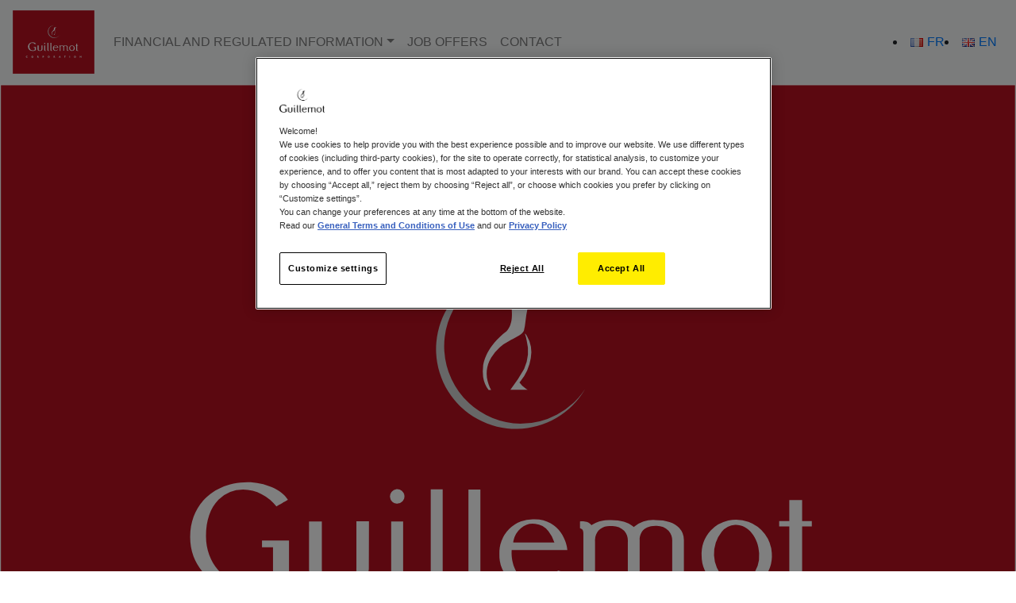

--- FILE ---
content_type: text/html; charset=UTF-8
request_url: https://www.guillemot.com/en/2018/01/25/information-regarding-the-total-number-of-voting-r-3/
body_size: 7950
content:

<!DOCTYPE html>
<html lang="en">
<head>
	<meta charset="UTF-8">
	<meta name="viewport" content="width=device-width, initial-scale=1.0">
	<meta name="description" content="Information regarding the total number of voting rights and shares of which the company’s capital is composed - Guillemot Corporation">
		<!-- Google Tag Manager -->
	<script>(function (w, d, s, l, i) {
			w[l] = w[l] || []; w[l].push({
				'gtm.start':
					new Date().getTime(), event: 'gtm.js'
			}); var f = d.getElementsByTagName(s)[0],
				j = d.createElement(s), dl = l != 'dataLayer' ? '&l=' + l : ''; j.async = true; j.src =
					'https://www.googletagmanager.com/gtm.js?id=' + i + dl; f.parentNode.insertBefore(j, f);
		})(window, document, 'script', 'dataLayer', 'GTM-KMJGQD5');</script>
	<!-- End Google Tag Manager -->
	<meta name='robots' content='index, follow, max-image-preview:large, max-snippet:-1, max-video-preview:-1' />
	<style>img:is([sizes="auto" i], [sizes^="auto," i]) { contain-intrinsic-size: 3000px 1500px }</style>
	
	<!-- This site is optimized with the Yoast SEO plugin v26.1 - https://yoast.com/wordpress/plugins/seo/ -->
	<title>Information regarding the total number of voting rights and shares of which the company’s capital is composed - Guillemot Corporation</title>
	<link rel="canonical" href="https://www.guillemot.com/en/2018/01/25/information-regarding-the-total-number-of-voting-r-3/" />
	<meta property="og:locale" content="en_GB" />
	<meta property="og:type" content="article" />
	<meta property="og:title" content="Information regarding the total number of voting rights and shares of which the company’s capital is composed - Guillemot Corporation" />
	<meta property="og:description" content="Please download the document here." />
	<meta property="og:url" content="https://www.guillemot.com/en/2018/01/25/information-regarding-the-total-number-of-voting-r-3/" />
	<meta property="og:site_name" content="Guillemot Corporation" />
	<meta property="article:published_time" content="2018-01-25T17:28:12+00:00" />
	<meta property="article:modified_time" content="2018-05-17T07:55:33+00:00" />
	<meta name="author" content="admin" />
	<meta name="twitter:card" content="summary_large_image" />
	<meta name="twitter:label1" content="Written by" />
	<meta name="twitter:data1" content="admin" />
	<script type="application/ld+json" class="yoast-schema-graph">{"@context":"https://schema.org","@graph":[{"@type":"Article","@id":"https://www.guillemot.com/en/2018/01/25/information-regarding-the-total-number-of-voting-r-3/#article","isPartOf":{"@id":"https://www.guillemot.com/en/2018/01/25/information-regarding-the-total-number-of-voting-r-3/"},"author":{"name":"admin","@id":"https://www.guillemot.com/en/#/schema/person/c63124be165ce76065e90f4617c56e86"},"headline":"Information regarding the total number of voting rights and shares of which the company’s capital is composed","datePublished":"2018-01-25T17:28:12+00:00","dateModified":"2018-05-17T07:55:33+00:00","mainEntityOfPage":{"@id":"https://www.guillemot.com/en/2018/01/25/information-regarding-the-total-number-of-voting-r-3/"},"wordCount":23,"publisher":{"@id":"https://www.guillemot.com/en/#organization"},"articleSection":["Information regarding the total number of voting rights and shares of the company’s capital"],"inLanguage":"en-GB"},{"@type":"WebPage","@id":"https://www.guillemot.com/en/2018/01/25/information-regarding-the-total-number-of-voting-r-3/","url":"https://www.guillemot.com/en/2018/01/25/information-regarding-the-total-number-of-voting-r-3/","name":"Information regarding the total number of voting rights and shares of which the company’s capital is composed - Guillemot Corporation","isPartOf":{"@id":"https://www.guillemot.com/en/#website"},"datePublished":"2018-01-25T17:28:12+00:00","dateModified":"2018-05-17T07:55:33+00:00","breadcrumb":{"@id":"https://www.guillemot.com/en/2018/01/25/information-regarding-the-total-number-of-voting-r-3/#breadcrumb"},"inLanguage":"en-GB","potentialAction":[{"@type":"ReadAction","target":["https://www.guillemot.com/en/2018/01/25/information-regarding-the-total-number-of-voting-r-3/"]}]},{"@type":"BreadcrumbList","@id":"https://www.guillemot.com/en/2018/01/25/information-regarding-the-total-number-of-voting-r-3/#breadcrumb","itemListElement":[{"@type":"ListItem","position":1,"name":"Accueil","item":"https://www.guillemot.com/en/"},{"@type":"ListItem","position":2,"name":"Information regarding the total number of voting rights and shares of which the company’s capital is composed"}]},{"@type":"WebSite","@id":"https://www.guillemot.com/en/#website","url":"https://www.guillemot.com/en/","name":"Guillemot Corporation","description":"","publisher":{"@id":"https://www.guillemot.com/en/#organization"},"potentialAction":[{"@type":"SearchAction","target":{"@type":"EntryPoint","urlTemplate":"https://www.guillemot.com/en/?s={search_term_string}"},"query-input":{"@type":"PropertyValueSpecification","valueRequired":true,"valueName":"search_term_string"}}],"inLanguage":"en-GB"},{"@type":"Organization","@id":"https://www.guillemot.com/en/#organization","name":"Guillemot Corporation","url":"https://www.guillemot.com/en/","logo":{"@type":"ImageObject","inLanguage":"en-GB","@id":"https://www.guillemot.com/en/#/schema/logo/image/","url":"https://www.guillemot.com/wp-content/uploads/2023/02/guillemot-corporation.jpg","contentUrl":"https://www.guillemot.com/wp-content/uploads/2023/02/guillemot-corporation.jpg","width":627,"height":488,"caption":"Guillemot Corporation"},"image":{"@id":"https://www.guillemot.com/en/#/schema/logo/image/"}},{"@type":"Person","@id":"https://www.guillemot.com/en/#/schema/person/c63124be165ce76065e90f4617c56e86","name":"admin","image":{"@type":"ImageObject","inLanguage":"en-GB","@id":"https://www.guillemot.com/en/#/schema/person/image/","url":"https://secure.gravatar.com/avatar/65997b4e02b2c079c42688ef77328c76157ea072eb399e369908417f0f0699f8?s=96&d=mm&r=g","contentUrl":"https://secure.gravatar.com/avatar/65997b4e02b2c079c42688ef77328c76157ea072eb399e369908417f0f0699f8?s=96&d=mm&r=g","caption":"admin"},"url":"https://www.guillemot.com/en/author/admin/"}]}</script>
	<!-- / Yoast SEO plugin. -->


<link rel='dns-prefetch' href='//www.google.com' />
<link rel='dns-prefetch' href='//code.jquery.com' />
<link rel='dns-prefetch' href='//cdn.jsdelivr.net' />
<link rel='dns-prefetch' href='//maxcdn.bootstrapcdn.com' />
<script type="text/javascript">
/* <![CDATA[ */
window._wpemojiSettings = {"baseUrl":"https:\/\/s.w.org\/images\/core\/emoji\/16.0.1\/72x72\/","ext":".png","svgUrl":"https:\/\/s.w.org\/images\/core\/emoji\/16.0.1\/svg\/","svgExt":".svg","source":{"concatemoji":"https:\/\/www.guillemot.com\/wp-includes\/js\/wp-emoji-release.min.js?ver=6.8.3"}};
/*! This file is auto-generated */
!function(s,n){var o,i,e;function c(e){try{var t={supportTests:e,timestamp:(new Date).valueOf()};sessionStorage.setItem(o,JSON.stringify(t))}catch(e){}}function p(e,t,n){e.clearRect(0,0,e.canvas.width,e.canvas.height),e.fillText(t,0,0);var t=new Uint32Array(e.getImageData(0,0,e.canvas.width,e.canvas.height).data),a=(e.clearRect(0,0,e.canvas.width,e.canvas.height),e.fillText(n,0,0),new Uint32Array(e.getImageData(0,0,e.canvas.width,e.canvas.height).data));return t.every(function(e,t){return e===a[t]})}function u(e,t){e.clearRect(0,0,e.canvas.width,e.canvas.height),e.fillText(t,0,0);for(var n=e.getImageData(16,16,1,1),a=0;a<n.data.length;a++)if(0!==n.data[a])return!1;return!0}function f(e,t,n,a){switch(t){case"flag":return n(e,"\ud83c\udff3\ufe0f\u200d\u26a7\ufe0f","\ud83c\udff3\ufe0f\u200b\u26a7\ufe0f")?!1:!n(e,"\ud83c\udde8\ud83c\uddf6","\ud83c\udde8\u200b\ud83c\uddf6")&&!n(e,"\ud83c\udff4\udb40\udc67\udb40\udc62\udb40\udc65\udb40\udc6e\udb40\udc67\udb40\udc7f","\ud83c\udff4\u200b\udb40\udc67\u200b\udb40\udc62\u200b\udb40\udc65\u200b\udb40\udc6e\u200b\udb40\udc67\u200b\udb40\udc7f");case"emoji":return!a(e,"\ud83e\udedf")}return!1}function g(e,t,n,a){var r="undefined"!=typeof WorkerGlobalScope&&self instanceof WorkerGlobalScope?new OffscreenCanvas(300,150):s.createElement("canvas"),o=r.getContext("2d",{willReadFrequently:!0}),i=(o.textBaseline="top",o.font="600 32px Arial",{});return e.forEach(function(e){i[e]=t(o,e,n,a)}),i}function t(e){var t=s.createElement("script");t.src=e,t.defer=!0,s.head.appendChild(t)}"undefined"!=typeof Promise&&(o="wpEmojiSettingsSupports",i=["flag","emoji"],n.supports={everything:!0,everythingExceptFlag:!0},e=new Promise(function(e){s.addEventListener("DOMContentLoaded",e,{once:!0})}),new Promise(function(t){var n=function(){try{var e=JSON.parse(sessionStorage.getItem(o));if("object"==typeof e&&"number"==typeof e.timestamp&&(new Date).valueOf()<e.timestamp+604800&&"object"==typeof e.supportTests)return e.supportTests}catch(e){}return null}();if(!n){if("undefined"!=typeof Worker&&"undefined"!=typeof OffscreenCanvas&&"undefined"!=typeof URL&&URL.createObjectURL&&"undefined"!=typeof Blob)try{var e="postMessage("+g.toString()+"("+[JSON.stringify(i),f.toString(),p.toString(),u.toString()].join(",")+"));",a=new Blob([e],{type:"text/javascript"}),r=new Worker(URL.createObjectURL(a),{name:"wpTestEmojiSupports"});return void(r.onmessage=function(e){c(n=e.data),r.terminate(),t(n)})}catch(e){}c(n=g(i,f,p,u))}t(n)}).then(function(e){for(var t in e)n.supports[t]=e[t],n.supports.everything=n.supports.everything&&n.supports[t],"flag"!==t&&(n.supports.everythingExceptFlag=n.supports.everythingExceptFlag&&n.supports[t]);n.supports.everythingExceptFlag=n.supports.everythingExceptFlag&&!n.supports.flag,n.DOMReady=!1,n.readyCallback=function(){n.DOMReady=!0}}).then(function(){return e}).then(function(){var e;n.supports.everything||(n.readyCallback(),(e=n.source||{}).concatemoji?t(e.concatemoji):e.wpemoji&&e.twemoji&&(t(e.twemoji),t(e.wpemoji)))}))}((window,document),window._wpemojiSettings);
/* ]]> */
</script>
<style id='wp-emoji-styles-inline-css' type='text/css'>

	img.wp-smiley, img.emoji {
		display: inline !important;
		border: none !important;
		box-shadow: none !important;
		height: 1em !important;
		width: 1em !important;
		margin: 0 0.07em !important;
		vertical-align: -0.1em !important;
		background: none !important;
		padding: 0 !important;
	}
</style>
<link rel='stylesheet' id='wp-block-library-css' href='https://www.guillemot.com/wp-includes/css/dist/block-library/style.min.css?ver=6.8.3' type='text/css' media='all' />
<style id='classic-theme-styles-inline-css' type='text/css'>
/*! This file is auto-generated */
.wp-block-button__link{color:#fff;background-color:#32373c;border-radius:9999px;box-shadow:none;text-decoration:none;padding:calc(.667em + 2px) calc(1.333em + 2px);font-size:1.125em}.wp-block-file__button{background:#32373c;color:#fff;text-decoration:none}
</style>
<style id='global-styles-inline-css' type='text/css'>
:root{--wp--preset--aspect-ratio--square: 1;--wp--preset--aspect-ratio--4-3: 4/3;--wp--preset--aspect-ratio--3-4: 3/4;--wp--preset--aspect-ratio--3-2: 3/2;--wp--preset--aspect-ratio--2-3: 2/3;--wp--preset--aspect-ratio--16-9: 16/9;--wp--preset--aspect-ratio--9-16: 9/16;--wp--preset--color--black: #000000;--wp--preset--color--cyan-bluish-gray: #abb8c3;--wp--preset--color--white: #ffffff;--wp--preset--color--pale-pink: #f78da7;--wp--preset--color--vivid-red: #cf2e2e;--wp--preset--color--luminous-vivid-orange: #ff6900;--wp--preset--color--luminous-vivid-amber: #fcb900;--wp--preset--color--light-green-cyan: #7bdcb5;--wp--preset--color--vivid-green-cyan: #00d084;--wp--preset--color--pale-cyan-blue: #8ed1fc;--wp--preset--color--vivid-cyan-blue: #0693e3;--wp--preset--color--vivid-purple: #9b51e0;--wp--preset--gradient--vivid-cyan-blue-to-vivid-purple: linear-gradient(135deg,rgba(6,147,227,1) 0%,rgb(155,81,224) 100%);--wp--preset--gradient--light-green-cyan-to-vivid-green-cyan: linear-gradient(135deg,rgb(122,220,180) 0%,rgb(0,208,130) 100%);--wp--preset--gradient--luminous-vivid-amber-to-luminous-vivid-orange: linear-gradient(135deg,rgba(252,185,0,1) 0%,rgba(255,105,0,1) 100%);--wp--preset--gradient--luminous-vivid-orange-to-vivid-red: linear-gradient(135deg,rgba(255,105,0,1) 0%,rgb(207,46,46) 100%);--wp--preset--gradient--very-light-gray-to-cyan-bluish-gray: linear-gradient(135deg,rgb(238,238,238) 0%,rgb(169,184,195) 100%);--wp--preset--gradient--cool-to-warm-spectrum: linear-gradient(135deg,rgb(74,234,220) 0%,rgb(151,120,209) 20%,rgb(207,42,186) 40%,rgb(238,44,130) 60%,rgb(251,105,98) 80%,rgb(254,248,76) 100%);--wp--preset--gradient--blush-light-purple: linear-gradient(135deg,rgb(255,206,236) 0%,rgb(152,150,240) 100%);--wp--preset--gradient--blush-bordeaux: linear-gradient(135deg,rgb(254,205,165) 0%,rgb(254,45,45) 50%,rgb(107,0,62) 100%);--wp--preset--gradient--luminous-dusk: linear-gradient(135deg,rgb(255,203,112) 0%,rgb(199,81,192) 50%,rgb(65,88,208) 100%);--wp--preset--gradient--pale-ocean: linear-gradient(135deg,rgb(255,245,203) 0%,rgb(182,227,212) 50%,rgb(51,167,181) 100%);--wp--preset--gradient--electric-grass: linear-gradient(135deg,rgb(202,248,128) 0%,rgb(113,206,126) 100%);--wp--preset--gradient--midnight: linear-gradient(135deg,rgb(2,3,129) 0%,rgb(40,116,252) 100%);--wp--preset--font-size--small: 13px;--wp--preset--font-size--medium: 20px;--wp--preset--font-size--large: 36px;--wp--preset--font-size--x-large: 42px;--wp--preset--spacing--20: 0.44rem;--wp--preset--spacing--30: 0.67rem;--wp--preset--spacing--40: 1rem;--wp--preset--spacing--50: 1.5rem;--wp--preset--spacing--60: 2.25rem;--wp--preset--spacing--70: 3.38rem;--wp--preset--spacing--80: 5.06rem;--wp--preset--shadow--natural: 6px 6px 9px rgba(0, 0, 0, 0.2);--wp--preset--shadow--deep: 12px 12px 50px rgba(0, 0, 0, 0.4);--wp--preset--shadow--sharp: 6px 6px 0px rgba(0, 0, 0, 0.2);--wp--preset--shadow--outlined: 6px 6px 0px -3px rgba(255, 255, 255, 1), 6px 6px rgba(0, 0, 0, 1);--wp--preset--shadow--crisp: 6px 6px 0px rgba(0, 0, 0, 1);}:where(.is-layout-flex){gap: 0.5em;}:where(.is-layout-grid){gap: 0.5em;}body .is-layout-flex{display: flex;}.is-layout-flex{flex-wrap: wrap;align-items: center;}.is-layout-flex > :is(*, div){margin: 0;}body .is-layout-grid{display: grid;}.is-layout-grid > :is(*, div){margin: 0;}:where(.wp-block-columns.is-layout-flex){gap: 2em;}:where(.wp-block-columns.is-layout-grid){gap: 2em;}:where(.wp-block-post-template.is-layout-flex){gap: 1.25em;}:where(.wp-block-post-template.is-layout-grid){gap: 1.25em;}.has-black-color{color: var(--wp--preset--color--black) !important;}.has-cyan-bluish-gray-color{color: var(--wp--preset--color--cyan-bluish-gray) !important;}.has-white-color{color: var(--wp--preset--color--white) !important;}.has-pale-pink-color{color: var(--wp--preset--color--pale-pink) !important;}.has-vivid-red-color{color: var(--wp--preset--color--vivid-red) !important;}.has-luminous-vivid-orange-color{color: var(--wp--preset--color--luminous-vivid-orange) !important;}.has-luminous-vivid-amber-color{color: var(--wp--preset--color--luminous-vivid-amber) !important;}.has-light-green-cyan-color{color: var(--wp--preset--color--light-green-cyan) !important;}.has-vivid-green-cyan-color{color: var(--wp--preset--color--vivid-green-cyan) !important;}.has-pale-cyan-blue-color{color: var(--wp--preset--color--pale-cyan-blue) !important;}.has-vivid-cyan-blue-color{color: var(--wp--preset--color--vivid-cyan-blue) !important;}.has-vivid-purple-color{color: var(--wp--preset--color--vivid-purple) !important;}.has-black-background-color{background-color: var(--wp--preset--color--black) !important;}.has-cyan-bluish-gray-background-color{background-color: var(--wp--preset--color--cyan-bluish-gray) !important;}.has-white-background-color{background-color: var(--wp--preset--color--white) !important;}.has-pale-pink-background-color{background-color: var(--wp--preset--color--pale-pink) !important;}.has-vivid-red-background-color{background-color: var(--wp--preset--color--vivid-red) !important;}.has-luminous-vivid-orange-background-color{background-color: var(--wp--preset--color--luminous-vivid-orange) !important;}.has-luminous-vivid-amber-background-color{background-color: var(--wp--preset--color--luminous-vivid-amber) !important;}.has-light-green-cyan-background-color{background-color: var(--wp--preset--color--light-green-cyan) !important;}.has-vivid-green-cyan-background-color{background-color: var(--wp--preset--color--vivid-green-cyan) !important;}.has-pale-cyan-blue-background-color{background-color: var(--wp--preset--color--pale-cyan-blue) !important;}.has-vivid-cyan-blue-background-color{background-color: var(--wp--preset--color--vivid-cyan-blue) !important;}.has-vivid-purple-background-color{background-color: var(--wp--preset--color--vivid-purple) !important;}.has-black-border-color{border-color: var(--wp--preset--color--black) !important;}.has-cyan-bluish-gray-border-color{border-color: var(--wp--preset--color--cyan-bluish-gray) !important;}.has-white-border-color{border-color: var(--wp--preset--color--white) !important;}.has-pale-pink-border-color{border-color: var(--wp--preset--color--pale-pink) !important;}.has-vivid-red-border-color{border-color: var(--wp--preset--color--vivid-red) !important;}.has-luminous-vivid-orange-border-color{border-color: var(--wp--preset--color--luminous-vivid-orange) !important;}.has-luminous-vivid-amber-border-color{border-color: var(--wp--preset--color--luminous-vivid-amber) !important;}.has-light-green-cyan-border-color{border-color: var(--wp--preset--color--light-green-cyan) !important;}.has-vivid-green-cyan-border-color{border-color: var(--wp--preset--color--vivid-green-cyan) !important;}.has-pale-cyan-blue-border-color{border-color: var(--wp--preset--color--pale-cyan-blue) !important;}.has-vivid-cyan-blue-border-color{border-color: var(--wp--preset--color--vivid-cyan-blue) !important;}.has-vivid-purple-border-color{border-color: var(--wp--preset--color--vivid-purple) !important;}.has-vivid-cyan-blue-to-vivid-purple-gradient-background{background: var(--wp--preset--gradient--vivid-cyan-blue-to-vivid-purple) !important;}.has-light-green-cyan-to-vivid-green-cyan-gradient-background{background: var(--wp--preset--gradient--light-green-cyan-to-vivid-green-cyan) !important;}.has-luminous-vivid-amber-to-luminous-vivid-orange-gradient-background{background: var(--wp--preset--gradient--luminous-vivid-amber-to-luminous-vivid-orange) !important;}.has-luminous-vivid-orange-to-vivid-red-gradient-background{background: var(--wp--preset--gradient--luminous-vivid-orange-to-vivid-red) !important;}.has-very-light-gray-to-cyan-bluish-gray-gradient-background{background: var(--wp--preset--gradient--very-light-gray-to-cyan-bluish-gray) !important;}.has-cool-to-warm-spectrum-gradient-background{background: var(--wp--preset--gradient--cool-to-warm-spectrum) !important;}.has-blush-light-purple-gradient-background{background: var(--wp--preset--gradient--blush-light-purple) !important;}.has-blush-bordeaux-gradient-background{background: var(--wp--preset--gradient--blush-bordeaux) !important;}.has-luminous-dusk-gradient-background{background: var(--wp--preset--gradient--luminous-dusk) !important;}.has-pale-ocean-gradient-background{background: var(--wp--preset--gradient--pale-ocean) !important;}.has-electric-grass-gradient-background{background: var(--wp--preset--gradient--electric-grass) !important;}.has-midnight-gradient-background{background: var(--wp--preset--gradient--midnight) !important;}.has-small-font-size{font-size: var(--wp--preset--font-size--small) !important;}.has-medium-font-size{font-size: var(--wp--preset--font-size--medium) !important;}.has-large-font-size{font-size: var(--wp--preset--font-size--large) !important;}.has-x-large-font-size{font-size: var(--wp--preset--font-size--x-large) !important;}
:where(.wp-block-post-template.is-layout-flex){gap: 1.25em;}:where(.wp-block-post-template.is-layout-grid){gap: 1.25em;}
:where(.wp-block-columns.is-layout-flex){gap: 2em;}:where(.wp-block-columns.is-layout-grid){gap: 2em;}
:root :where(.wp-block-pullquote){font-size: 1.5em;line-height: 1.6;}
</style>
<link rel='stylesheet' id='bootstrap-css' href='https://maxcdn.bootstrapcdn.com/bootstrap/4.0.0/css/bootstrap.min.css?ver=6.8.3' type='text/css' media='all' />
<link rel='stylesheet' id='guillemot-2024-css' href='https://www.guillemot.com/wp-content/themes/guillemot_2024/style.css?ver=6.6.3' type='text/css' media='all' />
<link rel='stylesheet' id='wp-pagenavi-css' href='https://www.guillemot.com/wp-content/plugins/wp-pagenavi/pagenavi-css.css?ver=2.70' type='text/css' media='all' />
<script type="text/javascript" src="https://www.google.com/recaptcha/api.js?hl=en&amp;ver=6.6.3" id="recaptcha-js"></script>
<script type="text/javascript" src="https://code.jquery.com/jquery-3.2.1.slim.min.js?ver=6.6.3" id="bootstrap-slim-js"></script>
<script type="text/javascript" src="https://cdn.jsdelivr.net/npm/popper.js@1.12.9/dist/umd/popper.min.js?ver=6.6.3" id="bootstrap-popper-js"></script>
<script type="text/javascript" src="https://cdn.jsdelivr.net/npm/bootstrap@4.0.0/dist/js/bootstrap.min.js?ver=6.6.3" id="bootstrap-js-js"></script>
<script type="text/javascript" src="https://www.guillemot.com/wp-content/themes/guillemot_2024/js/guillemot.js?ver=6.6.3" id="guillemot-js"></script>
<link rel="https://api.w.org/" href="https://www.guillemot.com/wp-json/" /><link rel="alternate" title="JSON" type="application/json" href="https://www.guillemot.com/wp-json/wp/v2/posts/7335" /><link rel="EditURI" type="application/rsd+xml" title="RSD" href="https://www.guillemot.com/xmlrpc.php?rsd" />
<meta name="generator" content="WordPress 6.8.3" />
<link rel='shortlink' href='https://www.guillemot.com/?p=7335' />
<link rel="alternate" title="oEmbed (JSON)" type="application/json+oembed" href="https://www.guillemot.com/wp-json/oembed/1.0/embed?url=https%3A%2F%2Fwww.guillemot.com%2Fen%2F2018%2F01%2F25%2Finformation-regarding-the-total-number-of-voting-r-3%2F" />
<link rel="alternate" title="oEmbed (XML)" type="text/xml+oembed" href="https://www.guillemot.com/wp-json/oembed/1.0/embed?url=https%3A%2F%2Fwww.guillemot.com%2Fen%2F2018%2F01%2F25%2Finformation-regarding-the-total-number-of-voting-r-3%2F&#038;format=xml" />
<link rel="icon" href="https://www.guillemot.com/wp-content/uploads/2020/06/cropped-index-32x32.png" sizes="32x32" />
<link rel="icon" href="https://www.guillemot.com/wp-content/uploads/2020/06/cropped-index-192x192.png" sizes="192x192" />
<link rel="apple-touch-icon" href="https://www.guillemot.com/wp-content/uploads/2020/06/cropped-index-180x180.png" />
<meta name="msapplication-TileImage" content="https://www.guillemot.com/wp-content/uploads/2020/06/cropped-index-270x270.png" />
</head>

<body>
<!-- Google Tag Manager (noscript) -->
<noscript><iframe src="https://www.googletagmanager.com/ns.html?id=GTM-KMJGQD5" height="0" width="0"
		style="display:none;visibility:hidden"></iframe></noscript>
<!-- End Google Tag Manager (noscript) -->

<nav class="navbar navbar-expand-lg navbar-light bg-light">
	<a class="LogoGuillemot navbar-brand" href="https://www.guillemot.com/en/" title="home">
		<img src="https://www.guillemot.com/wp-content/themes/guillemot_2024/img/logo-guillemot.svg" alt="Guillemot" width="103" height="80">
	</a>	

	<button class="navbar-toggler" type="button" data-toggle="collapse" data-target="#navbarSupportedContent" aria-controls="navbarSupportedContent" aria-expanded="false" aria-label="Toggle navigation">
		<span class="navbar-toggler-icon"></span>
	</button>

	<div class="collapse navbar-collapse" id="navbarSupportedContent">
		<ul class="navbar-nav mr-auto">
		
				<li class="nav-item dropdown">
					<a class="nav-link dropdown-toggle" href="#" id="navbarDropdown-8597" role="button" data-toggle="dropdown" aria-haspopup="true" aria-expanded="false">FINANCIAL AND REGULATED INFORMATION</a>
				<div class="dropdown-menu" aria-labelledby="navbarDropdown-8597"><a class="dropdown-item" href="/category/this-year/">This year</a><div class="dropdown-item">Archives</div><div class="dropdown-divider"></div><a class="dropdown-item archive-link" href="https://www.guillemot.com/en/category/archiveen2024/">2024</a><a class="dropdown-item archive-link" href="https://www.guillemot.com/en/category/archiveen2023/">2023</a><a class="dropdown-item archive-link" href="https://www.guillemot.com/en/category/archiveen2022/">2022</a><a class="dropdown-item archive-link" href="https://www.guillemot.com/en/category/archiveen2021/">2021</a><a class="dropdown-item archive-link" href="https://www.guillemot.com/en/category/archiveen2020/">2020</a><a class="dropdown-item archive-link" href="https://www.guillemot.com/en/category/archiveen2019/">2019</a><a class="dropdown-item archive-link" href="https://www.guillemot.com/en/category/archiveen2018/">2018</a><a class="dropdown-item archive-link" href="https://www.guillemot.com/en/category/archiveen2017/">2017</a><a class="dropdown-item archive-link" href="https://www.guillemot.com/en/category/archiveen2016/">2016</a><a class="dropdown-item archive-link" href="https://www.guillemot.com/en/category/archiveen2015/">2015</a><div class="dropdown-divider"></div><a class="dropdown-item" href="https://www.guillemot.com/en/shares/">Shares</a></div>
				</li>
				<li class="nav-item">
					<a class="nav-link" href="https://www.guillemot.com/en/category/job-offers/">JOB OFFERS</a>
				</li>
				<li class="nav-item">
					<a class="nav-link" href="https://www.guillemot.com/en/contact-en/">CONTACT</a>
				</li>		</ul>
		<div class="language_switcher form-inline m-2 my-lg-0">
				<li class="lang-item lang-item-34 lang-item-fr no-translation lang-item-first"><a lang="fr-FR" hreflang="fr-FR" href="https://www.guillemot.com/"><img src="[data-uri]" alt="" width="16" height="11" style="width: 16px; height: 11px;" /><span style="margin-left:0.3em;">FR</span></a></li>
	<li class="lang-item lang-item-37 lang-item-en current-lang"><a lang="en-GB" hreflang="en-GB" href="https://www.guillemot.com/en/2018/01/25/information-regarding-the-total-number-of-voting-r-3/" aria-current="true"><img src="[data-uri]" alt="" width="16" height="11" style="width: 16px; height: 11px;" /><span style="margin-left:0.3em;">EN</span></a></li>
		</div>					
	</div>
</nav>

<a href="https://www.guillemot.com/en/" title="home">
	<img src="https://www.guillemot.com/wp-content/themes/guillemot_2023/img/logo-guillemot.svg" id="logo-marge" alt="Guillemot Corporation">
</a>
<main class="main">

  <div class="carte">

    <h1 class="black-font-color">Information regarding the total number of voting rights and shares  of which the  company’s capital is composed</h1>
      <div class="block">
          <span class="text2 badge badge-dark">25 January 2018</span>
          <p class="card-text">
            <p><a href="/wp-content/uploads/2018/dmdocuments//20180125 Communiqué aug K_v.2_eng.pdf">Please download the document here.</a></p>
          </p>
      </div>
  </div>

  		<footer class="footer">
			<form role="search" method="get" id="searchform" action="https://www.guillemot.com/en/">
				<input type="text" value="" name="s" id="s" aria-label="Recherche" />
				<button type="submit" id="searchsubmit" class="btn btn-light" aria-label="Bouton recherche">
				<svg xmlns="http://www.w3.org/2000/svg" viewBox="0 0 512 512"><path d="M416 208c0 45.9-14.9 88.3-40 122.7L502.6 457.4c12.5 12.5 12.5 32.8 0 45.3s-32.8 12.5-45.3 0L330.7 376c-34.4 25.2-76.8 40-122.7 40C93.1 416 0 322.9 0 208S93.1 0 208 0S416 93.1 416 208zM208 352a144 144 0 1 0 0-288 144 144 0 1 0 0 288z"/></svg>
				</button>
			</form>
			<p class="text1">© 2025 Guillemot Corporation S.A. All rights reserved.</p>
			<div>
				<a href="https://www.guillemot.com/en/contact-en/" title="Contact us" class="red-button">Contact us</a> <a href="https://www.guillemot.com/en/terms-of-use/" title="Terms of use" class="red-button">Terms of use</a> <a href="https://www.guillemot.com/en/privacy-policy/" title="Privacy policy" class="red-button">Privacy policy</a> 			</div>
		</footer>
		<script type="speculationrules">
{"prefetch":[{"source":"document","where":{"and":[{"href_matches":"\/*"},{"not":{"href_matches":["\/wp-*.php","\/wp-admin\/*","\/wp-content\/uploads\/*","\/wp-content\/*","\/wp-content\/plugins\/*","\/wp-content\/themes\/guillemot_2024\/*","\/*\\?(.+)"]}},{"not":{"selector_matches":"a[rel~=\"nofollow\"]"}},{"not":{"selector_matches":".no-prefetch, .no-prefetch a"}}]},"eagerness":"conservative"}]}
</script>
	<script defer src="https://static.cloudflareinsights.com/beacon.min.js/vcd15cbe7772f49c399c6a5babf22c1241717689176015" integrity="sha512-ZpsOmlRQV6y907TI0dKBHq9Md29nnaEIPlkf84rnaERnq6zvWvPUqr2ft8M1aS28oN72PdrCzSjY4U6VaAw1EQ==" data-cf-beacon='{"version":"2024.11.0","token":"64d9101caf7b420dabe4a6d22e770aab","server_timing":{"name":{"cfCacheStatus":true,"cfEdge":true,"cfExtPri":true,"cfL4":true,"cfOrigin":true,"cfSpeedBrain":true},"location_startswith":null}}' crossorigin="anonymous"></script>
</body>
</html>

--- FILE ---
content_type: image/svg+xml
request_url: https://www.guillemot.com/wp-content/themes/guillemot_2023/img/logo-guillemot.svg
body_size: 1713
content:
<svg id="Calque_1" data-name="Calque 1" xmlns="http://www.w3.org/2000/svg" viewBox="0 0 301 234"><defs><style>.cls-1{fill:#b81121;}.cls-2,.cls-4{fill:#fff;}.cls-3{fill:#cfcfcf;}.cls-4{stroke:#fff;stroke-width:0.53px;}</style></defs><title>Plan de travail 1</title><rect class="cls-1" x="0.28" y="0.34" width="300.43" height="233.33"/><path class="cls-2" d="M132.25,148a5.12,5.12,0,0,0,1.32.39v1.33s-3.11.44-4.86-1.15a3.38,3.38,0,0,1-1.1-2.28V120.15h3.54V146a2.76,2.76,0,0,0,1.06,2h0Z"/><path class="cls-2" d="M120.53,148a5.15,5.15,0,0,0,1.33.39v1.33s-3.12.44-4.87-1.15a3.38,3.38,0,0,1-1.1-2.28V129.67h3.54V146a2.84,2.84,0,0,0,1.07,2h0Z"/><path class="cls-2" d="M143.42,148a5.12,5.12,0,0,0,1.32.39v1.33s-3.1.44-4.86-1.15a3.33,3.33,0,0,1-1.1-2.28V120.16h3.54V146a2.76,2.76,0,0,0,1.06,2h0Z"/><path class="cls-2" d="M109.27,143.78h0a5.89,5.89,0,0,1-1.7,3.83c-1.52,1.54-3.91,2.32-7.09,2.33-3.51,0-6-.82-7.55-2.44A5.13,5.13,0,0,1,91.55,144V129.66h3.8v13.87a4.49,4.49,0,0,0,1.05,3.15,5.43,5.43,0,0,0,4.19,1.54,5.32,5.32,0,0,0,4-1.47,4.35,4.35,0,0,0,1-3.13v-14h3.72Z"/><path class="cls-2" d="M224.9,139.06c-.21-4.81-3.4-8.59-7.12-8.43a5.67,5.67,0,0,0-3.93,2,10.55,10.55,0,0,0,.61,13.9,5.64,5.64,0,0,0,4.09,1.59,5.72,5.72,0,0,0,4-2A9.75,9.75,0,0,0,224.9,139.06Zm3.76,0a10.44,10.44,0,0,1-2.61,7.63,10.3,10.3,0,0,1-7.42,3.18,9.93,9.93,0,0,1-10.76-9.9,10.5,10.5,0,0,1,2.65-7.64A10.56,10.56,0,0,1,228.66,139Z"/><path class="cls-2" d="M115.58,122.58a2.14,2.14,0,1,1,2.1,1.77A2,2,0,0,1,115.58,122.58Z"/><path class="cls-2" d="M162.48,132.51a5.94,5.94,0,0,0-3.9-2.13,5.39,5.39,0,0,0-4.27,1.29,6.68,6.68,0,0,0-2.24,3.87l0,.33h12.18A10.44,10.44,0,0,0,162.48,132.51Zm5.61,5.63H151.58l0,.29c0,.06-.49,6.27,4.32,8.94a7.21,7.21,0,0,0,6.64-.39,8.1,8.1,0,0,0,2.76-2.8l1.66.45a9.28,9.28,0,0,1-8.63,5.12,10.05,10.05,0,0,1-10.38-10.36A9.93,9.93,0,0,1,158.3,129C166.11,129,168.09,136.33,168.09,138.14Z"/><path class="cls-2" d="M241,149.65l-.48.06c-2.57.24-4.45-.17-5.6-1.22a3.25,3.25,0,0,1-1.08-2.19V131.11h-3v-1.56h3v-6.23h3.8l0,6.23h2.87v1.55h-2.87V146a2.71,2.71,0,0,0,1.12,2h0a5,5,0,0,0,1.73.42H241Z"/><path class="cls-2" d="M81.89,125.21a12.56,12.56,0,0,0-9.85-5,10.27,10.27,0,0,0-7.3,3c-2.43,2.44-3.72,6.19-3.71,10.85,0,7.83,5.41,14,12.29,14,6.22,0,7.56-1.78,7.56-1.78v-9H77.62v-2h8v10.71l-.05.13c-2.92,3.42-8.43,3.93-11.46,3.92-6.15,0-10.85-1.8-14-5.34a16.14,16.14,0,0,1-3.77-10.59c0-9.43,7-16.06,17-16.13,5,0,10.28,2.25,11.85,5.11l.1.17S81.89,125.21,81.89,125.21Z"/><path class="cls-2" d="M205.22,148.26v1.36s-3.43.4-5-1.15a3.56,3.56,0,0,1-1.07-2.28V135.62a4.52,4.52,0,0,0-1.07-3.2,5,5,0,0,0-3.88-1.45c-4.09,0-4.64,2.82-4.69,4v14.52H186V135.62a4.55,4.55,0,0,0-1.06-3.2A5,5,0,0,0,181,131a4.71,4.71,0,0,0-3.71,1.38,4.5,4.5,0,0,0-1,3.21v14h-3.46V133.27c0-1-.21-1.39-1-1.63v-2s2.18-.36,3.22.91l.18.22.24-.16a9.94,9.94,0,0,1,5.55-1.38c2.89,0,5.09.64,6.54,1.89l.21.19.21-.19a9.25,9.25,0,0,1,6.22-1.89c3.2,0,5.54.77,7,2.29a5.29,5.29,0,0,1,1.41,3.68v10.67a2.75,2.75,0,0,0,1.12,2h0A3,3,0,0,0,205.22,148.26Z"/><path class="cls-3" d="M154.17,100.69a23,23,0,0,1-3-45.74,23.66,23.66,0,1,0,22.15,35.46A23,23,0,0,1,154.17,100.69Z"/><path class="cls-2" d="M160.73,61.86c-.73.72-1.55,1.22-2.3,1.87a24.42,24.42,0,0,1-2.09,2.53,39.53,39.53,0,0,0-.69,4.31,14.85,14.85,0,0,1-.4,2.34c0,.27-.21.42-.31.63-1.15,1.28-2.7,1.69-4,2.57a13.34,13.34,0,0,0-5.42,5,9.38,9.38,0,0,0-.76,7.92,8.5,8.5,0,0,0,.74,1.66h-.75a8.88,8.88,0,0,1-1.62-3.87,12.48,12.48,0,0,1,0-3.23c.12-1.11,1-5.88,6.94-10.34,2.05-2.27,1.57-5.59,1.51-6.83,0-.22.07-.42,0-.63a1,1,0,0,0,.15-.53,4.33,4.33,0,0,1,3.41-2.58c.59,0,1.15.14,1.7.13.11-.09.2,0,.34,0,1.18-.26,2.21-1,3.43-1.11A.17.17,0,0,1,160.73,61.86Z"/><path class="cls-2" d="M157.26,81.19a9.69,9.69,0,0,0-1.17-6.58c-.18-.18-.36-.64-.59-.62a11.33,11.33,0,0,1,.53,2,12.59,12.59,0,0,1-.75,8.44,51.17,51.17,0,0,1-4.07,6.19s5.12,0,5.12,0a3.41,3.41,0,0,1-.94-.64,6.81,6.81,0,0,1-1.5-1.53c.07-.08.15-.15.22-.24A14.59,14.59,0,0,0,157.26,81.19Z"/><path class="cls-4" d="M53.62,174.36a5.41,5.41,0,0,1-1.35.17c-2.22,0-3.42-1.39-3.42-3.08a3.13,3.13,0,0,1,3.4-3.14,4.5,4.5,0,0,1,1.64.28v1a2.73,2.73,0,0,0-1.55-.48A2.19,2.19,0,0,0,50,171.38a2.27,2.27,0,0,0,2.49,2.33,5.1,5.1,0,0,0,1.66-.31Z"/><path class="cls-4" d="M72.22,174.53a3.11,3.11,0,1,1,3.12-3.14A3,3,0,0,1,72.22,174.53Zm1.94-3.11a2,2,0,1,0-2,2.26A2.07,2.07,0,0,0,74.16,171.42Z"/><path class="cls-4" d="M95.48,174.37H94.25l-1.57-2.57a7.62,7.62,0,0,1-.91,0v2.54H90.68v-5.91h1.95a3.41,3.41,0,0,1,.83.07,1.54,1.54,0,0,1,1.23,1.54,1.67,1.67,0,0,1-.94,1.5Zm-3.71-2.64.47-.66a2.69,2.69,0,0,0,.56,0,.89.89,0,0,0,.78-.91c0-.64-.5-.88-1.06-.88h-.75Z"/><path class="cls-4" d="M111.63,174.37h-1.1v-5.91h1.93a2.51,2.51,0,0,1,1.14.18,1.65,1.65,0,0,1,1,1.5,1.7,1.7,0,0,1-.77,1.41,3,3,0,0,1-1.67.39h-.51Zm0-2.55.49-.67a1.67,1.67,0,0,0,.93-.21.93.93,0,0,0,.39-.76.9.9,0,0,0-1-.91h-.81Z"/><path class="cls-4" d="M132.62,174.53a3.11,3.11,0,1,1,3.12-3.14A3,3,0,0,1,132.62,174.53Zm1.94-3.11a2,2,0,1,0-1.95,2.26A2.07,2.07,0,0,0,134.56,171.42Z"/><path class="cls-4" d="M155.88,174.37h-1.23l-1.57-2.57a7.71,7.71,0,0,1-.91,0v2.54h-1.09v-5.91H153a3.41,3.41,0,0,1,.83.07,1.55,1.55,0,0,1,1.23,1.54,1.67,1.67,0,0,1-.94,1.5Zm-3.71-2.64.47-.66a2.69,2.69,0,0,0,.56,0,.9.9,0,0,0,.78-.91c0-.64-.5-.88-1.06-.88h-.75Z"/><path class="cls-4" d="M176.2,174.37H175l-.54-1.47H172.1l-.56,1.47h-1.11l2.39-5.91h1.07Zm-2-2.2-.8-2.21-.09-.32c-.06.19-.07.22-.1.3l-.84,2.23Z"/><path class="cls-4" d="M192.85,174.37h-1.1v-5.08h-1.81v-.84h4.71v.84h-1.8Z"/><path class="cls-4" d="M210.68,174.37h-1.11v-5.91h1.11Z"/><path class="cls-4" d="M229.21,174.53a3.11,3.11,0,1,1,3.12-3.14A3,3,0,0,1,229.21,174.53Zm1.95-3.11a2,2,0,1,0-2,2.26A2.07,2.07,0,0,0,231.16,171.42Z"/><path class="cls-4" d="M253,174.37h-.39l-3.85-4.27,0,4.27h-1.09v-5.91h1l3.23,3.67,0-3.67H253Z"/></svg>